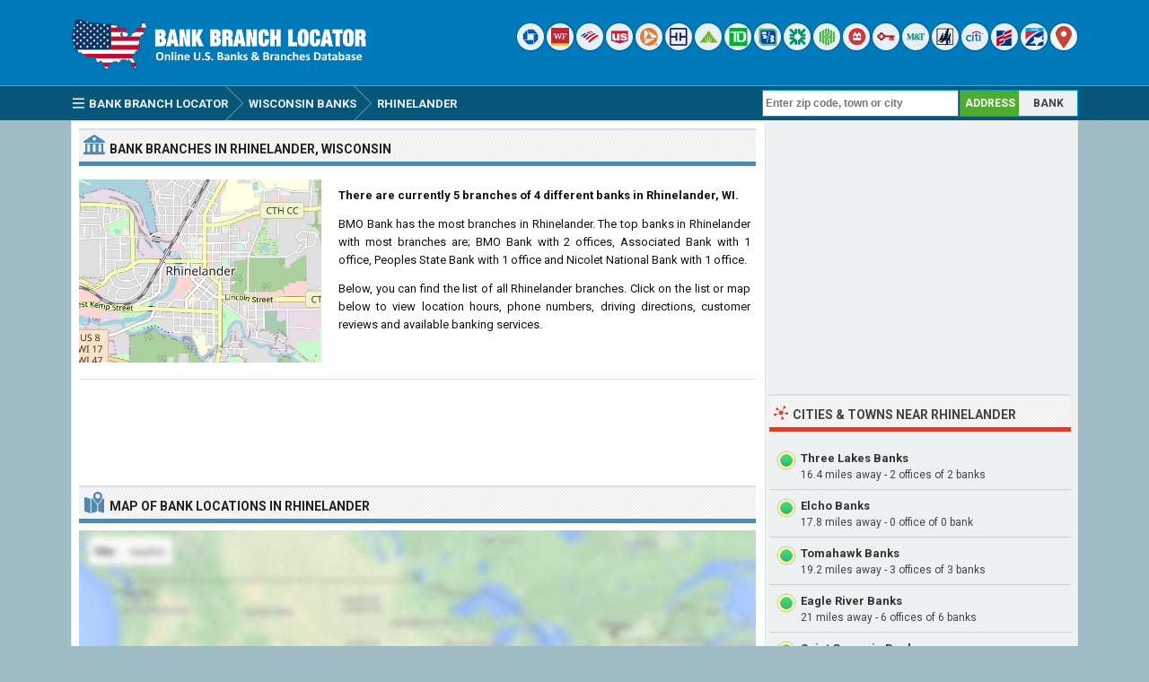

--- FILE ---
content_type: text/html; charset=UTF-8
request_url: https://www.bankbranchlocator.com/banks-in-rhinelander-wi.html
body_size: 5409
content:
<!DOCTYPE html> 
<html lang="en">
<head>
<title>Banks in Rhinelander, WI</title>
<meta http-equiv="Content-Type" content="text/html; charset=UTF-8" />
<meta name="Description" content="List of 5 branches of 4 different banks in or near Rhinelander, Wisconsin. Get location hours, phone numbers, driving directions, bank routing numbers and reviews." />
<meta name="viewport" content="width=device-width, initial-scale=1.0">
<meta property="og:url" content="https://www.bankbranchlocator.com/banks-in-rhinelander-wi.html" />
<meta property="og:type" content="website" />
<meta property="og:title" content="Banks in Rhinelander, WI" />
<meta property="og:description" content="List of 5 branches of 4 different banks in or near Rhinelander, Wisconsin. Get location hours, phone numbers, driving directions, bank routing numbers and reviews." />
<meta property="og:image" content="https://www.bankbranchlocator.com/map/wi/rhinelander.jpg" />
<style>.sp_associated-bank{width:30px;height:30px;display:inline-block;background:url('https://www.bankbranchlocator.com/logo/icon/associated-bank.png') #FFF no-repeat;background-size:20px 20px;background-position:50% 50%;overflow:hidden;text-indent:-9999px;text-align:left;border-radius:15px;box-shadow:0 0 2px rgba(0, 0, 0,.8);opacity:0.85;filter:alpha(opacity=85);}.sp_nicolet-national-bank{width:30px;height:30px;display:inline-block;background:url('https://www.bankbranchlocator.com/logo/icon/nicolet-national-bank.png') #FFF no-repeat;background-size:20px 20px;background-position:50% 50%;overflow:hidden;text-indent:-9999px;text-align:left;border-radius:15px;box-shadow:0 0 2px rgba(0, 0, 0,.8);opacity:0.85;filter:alpha(opacity=85);}.sp_peoples-state-bank-wausau-wi{width:30px;height:30px;display:inline-block;background:url('https://www.bankbranchlocator.com/logo/icon/peoples-state-bank-wausau-wi.png') #FFF no-repeat;background-size:20px 20px;background-position:50% 50%;overflow:hidden;text-indent:-9999px;text-align:left;border-radius:15px;box-shadow:0 0 2px rgba(0, 0, 0,.8);opacity:0.85;filter:alpha(opacity=85);}</style>
<link rel="preconnect" href="https://fonts.gstatic.com" crossorigin>
<link rel="preload" as="style" href="https://fonts.googleapis.com/css2?family=Roboto:wght@400;700&display=swap">
<link rel="stylesheet" media="print" onload="this.onload=null;this.removeAttribute('media');" href="https://fonts.googleapis.com/css2?family=Roboto:wght@400;700&display=swap">
<noscript><link rel="stylesheet" href="https://fonts.googleapis.com/css2?family=Roboto:wght@400;700&display=swap"></noscript>
<link rel="stylesheet" type="text/css" href="https://www.bankbranchlocator.com/style.css" />
<link rel="icon" type="image/png" href="https://www.bankbranchlocator.com/favicon-96x96.png" sizes="96x96" />
<link rel="icon" type="image/svg+xml" href="https://www.bankbranchlocator.com/favicon.svg" />
<link rel="shortcut icon" sizes="16x16" href="https://www.bankbranchlocator.com/favicon.ico" />
<link rel="apple-touch-icon" sizes="180x180" href="https://www.bankbranchlocator.com/apple-touch-icon.png" />
<meta name="apple-mobile-web-app-title" content="Bank Branch Locator" />
<link rel="manifest" href="https://www.bankbranchlocator.com/site.webmanifest" />
</head>
<body>
<div class="titleblock">
<div class="topcontainer">
<div class="logo"><a href="https://www.bankbranchlocator.com"><img src="https://www.bankbranchlocator.com/graphics/logo.png" width="300" height="54" alt="Bank Branch Locator" class="logoimage" /></a></div>

<div class="topright">
<a href="https://www.bankbranchlocator.com/chase-bank/" title="Chase Bank"><span class="sp_chase-bank icon"></span></a>
<a href="https://www.bankbranchlocator.com/wells-fargo-bank/" title="Wells Fargo Bank"><span class="sp_wells-fargo-bank icon"></span></a>
<a href="https://www.bankbranchlocator.com/bank-of-america/" title="Bank of America"><span class="sp_bank-of-america icon"></span></a>
<a href="https://www.bankbranchlocator.com/us-bank/" title="U.S. Bank"><span class="sp_us-bank icon"></span></a>
<a href="https://www.bankbranchlocator.com/pnc-bank/" title="PNC Bank"><span class="sp_pnc-bank icon"></span></a>
<a href="https://www.bankbranchlocator.com/truist-bank/" title="Truist Bank"><span class="sp_truist-bank icon"></span></a>
<a href="https://www.bankbranchlocator.com/regions-bank/" title="Regions Bank"><span class="sp_regions-bank icon"></span></a>
<a href="https://www.bankbranchlocator.com/td-bank/" title="TD Bank"><span class="sp_td-bank icon"></span></a>
<a href="https://www.bankbranchlocator.com/fifth-third-bank/" title="Fifth Third Bank"><span class="sp_fifth-third-bank icon"></span></a>
<a href="https://www.bankbranchlocator.com/citizens-bank/" title="Citizens Bank"><span class="sp_citizens-bank icon"></span></a>
<a href="https://www.bankbranchlocator.com/huntington-bank/" title="Huntington Bank"><span class="sp_huntington-bank icon"></span></a>
<a href="https://www.bankbranchlocator.com/bmo-bank/" title="BMO Bank"><span class="sp_bmo-bank icon"></span></a>
<a href="https://www.bankbranchlocator.com/keybank/" title="KeyBank"><span class="sp_keybank icon"></span></a>
<a href="https://www.bankbranchlocator.com/mt-bank/" title="M&T Bank"><span class="sp_mt-bank icon"></span></a>
<a href="https://www.bankbranchlocator.com/woodforest-national-bank/" title="Woodforest National Bank"><span class="sp_woodforest-national-bank icon"></span></a>
<a href="https://www.bankbranchlocator.com/citibank/" title="Citibank"><span class="sp_citibank icon"></span></a>
<a href="https://www.bankbranchlocator.com/first-citizens-bank/" title="First Citizens Bank"><span class="sp_first-citizens-bank icon"></span></a>
<a href="https://www.bankbranchlocator.com/first-horizon-bank/" title="First Horizon Bank"><span class="sp_first-horizon-bank icon"></span></a>
<a href="https://www.bankbranchlocator.com/bank-locations-nearby.html" title="Find Branches Nearby"><span class="sp_location_finder icon"></span></a>
</div>

</div>
</div>
<div class="navanchor"></div>
<div class="navigation">
<div class="topcontainer">
<nav class="navbar">
<span id="pull"><span class="sp_menu_mobile"></span>Menu</span>
<ul itemscope itemtype="http://schema.org/BreadcrumbList">
<li itemprop="itemListElement" itemscope itemtype="http://schema.org/ListItem"><a href="https://www.bankbranchlocator.com/" class="brlink" itemprop="item"><span class="sp_menu"></span><span itemprop="name">Bank Branch Locator</span></a><meta itemprop="position" content="1" /></li>
<li itemprop="itemListElement" itemscope itemtype="http://schema.org/ListItem" class="brnone"><a href="https://www.bankbranchlocator.com/banks-in-usa.html" class="brlink" itemprop="item"><span itemprop="name">Banks</span></a><meta itemprop="position" content="2" /></li>
<li itemprop="itemListElement" itemscope itemtype="http://schema.org/ListItem"><a href="https://www.bankbranchlocator.com/wisconsin-banks.html" class="brlink" itemprop="item"><span itemprop="name">Wisconsin Banks</span></a><meta itemprop="position" content="3" /></li>
<li itemprop="itemListElement" itemscope itemtype="http://schema.org/ListItem"><a href="https://www.bankbranchlocator.com/banks-in-rhinelander-wi.html" class="brlink" itemprop="item"><span itemprop="name">Rhinelander</span></a><meta itemprop="position" content="4" /></li>
</ul> 
</nav>

<div class="mobile_buttons">
<div class="mobile_search"><span class="sp_search"></span><span class="mobiletext">SEARCH</span></div>
<div class="mobile_gps"><a href="https://www.bankbranchlocator.com/bank-locations-nearby.html" class="brlink" title="Nearest Bank Branches"><span class="sp_mobile_gps"></span><span class="mobiletext">BANKS NEAR ME</span></a></div>
</div>

<div class="selectsearchtype">
<div class="types selected" id="searchbyaddress" title="Find Branches By Location">ADDRESS</div>
<div class="types" id="searchbybank" title="Search By Bank Name">BANK</div>
</div>

<div class="searchform">
<form class="locationsearch" method="GET" action="https://www.bankbranchlocator.com/search.php">
<input id="locationkeyword" class="inputtext" type="text" name="word" value="" placeholder="Enter zip code, town or city" onclick="this.style.color = '#4A4A4A';" onkeyup="locationsuggest(event);" onblur="hidelocationsuggestions();" /> 
<div id="locationsuggestions"><div id="locationsuggest"></div></div>
</form>
</div>

<div class="searchbank brnone">
<form class="banksearch" method="GET" action="https://www.bankbranchlocator.com/search.php">
<input id="keyword" class="inputtext" type="text" name="word" value="" placeholder="Enter bank name" onclick="this.style.color = '#4A4A4A';" onkeyup="suggest(event);" onblur="hidesuggestions();" /> 
<div id="suggestions"><div id="suggest"></div></div>
</form>
</div>


</div>
</div>

<div class="container">
<div class="content">

<div class="leftdiv">
<div class="ldiv"><span class="sp_bank"></span><h1>Bank Branches In Rhinelander, Wisconsin</h1></div>
<div class="bank_image cmap"><img src="https://www.bankbranchlocator.com/map/wi/rhinelander.jpg" width="270" height="204" alt="Rhinelander, WI" class="banklogo" /></div>
<div id="bank_information" class="bank_information">
<div class="divbox"><p><b>There are currently 5 branches of 4 different banks in Rhinelander, WI.</b></p><p>BMO Bank has the most branches in Rhinelander. The top  banks in Rhinelander with most branches are; BMO Bank with 2 offices, Associated Bank with 1 office, Peoples State Bank with 1 office and Nicolet National Bank with 1 office.</p><p>Below, you can find the list of all Rhinelander branches. Click on the list or map below to view location hours, phone numbers, driving directions, customer reviews and available banking services.</p>
</div>


</div>
</div>

<div class="leftdiv">
<div class="bann">

<!-- BankBranchLocator 728x90 -->
<ins class="adsbygoogle"
     style="display:block"
     data-ad-client="ca-pub-6200851690239130"
     data-ad-slot="5589115953"
     data-ad-format="horizontal"></ins>
<script>
(adsbygoogle = window.adsbygoogle || []).push({});
</script></div>
</div>

<div class="leftdiv clearleft" id="showmap">
<div class="ldiv" id="google-maps-title"><span class="sp_map"></span><h2>Map of Bank Locations In Rhinelander</h2></div>
<div class="google-maps">
<div id="map"></div>
</div>
</div>


<div class="leftdiv" id="showlist">
<div class="ldiv"><span class="sp_info"></span><h2>List of Rhinelander Banks</h2></div>
<div class="towntitle" id="associated-bank"><div class="bankinfoimagesmall"><a href="https://www.bankbranchlocator.com/associated-bank/" class="brlink"><img src="https://www.bankbranchlocator.com/logo/small/associated-bank.png" width="86" height="40" alt="Associated Bank" loading="lazy" /></a></div><div class="banktitle_small"><a href="https://www.bankbranchlocator.com/associated-bank-locations-in-wisconsin.html" class="banksincitylink">Associated Bank</a><br /><span class="undertitletext_small">National Bank</span></div></div><div class="left_branches">
<span class="sp_associated-bank lefticon norounded"></span>
<div class="near_title"><a href="https://www.bankbranchlocator.com/associated-bank-rhinelander-branch.html">Associated Bank Rhinelander</a></div>
<div class="undertitletext">304 Lincoln Street, 54501</div>
</div>
<div class="towntitle" id="bmo-bank"><div class="bankinfoimagesmall"><a href="https://www.bankbranchlocator.com/bmo-bank/" class="brlink"><img src="https://www.bankbranchlocator.com/logo/small/bmo-bank.png" width="86" height="40" alt="BMO Bank" loading="lazy" /></a></div><div class="banktitle_small"><a href="https://www.bankbranchlocator.com/bmo-bank-locations-in-wisconsin.html" class="banksincitylink">BMO Bank</a><br /><span class="undertitletext_small">National Bank</span></div></div><div class="left_branches">
<span class="sp_bmo-bank lefticon norounded"></span>
<div class="near_title"><a href="https://www.bankbranchlocator.com/bmo-bank-rhinelander-branch.html">BMO Bank Rhinelander</a></div>
<div class="undertitletext">7 North Brown Street, 54501</div>
</div>
<div class="left_branches">
<span class="sp_bmo-bank lefticon norounded"></span>
<div class="near_title"><a href="https://www.bankbranchlocator.com/bmo-bank-rhinelander-drive-up-branch.html">BMO Bank Rhinelander Drive-Up</a></div>
<div class="undertitletext">210 West Davenport Street, 54501</div>
</div>
<div class="towntitle" id="nicolet-national-bank"><div class="bankinfoimagesmall"><a href="https://www.bankbranchlocator.com/nicolet-national-bank/" class="brlink"><img src="https://www.bankbranchlocator.com/logo/small/nicolet-national-bank.png" width="86" height="40" alt="Nicolet National Bank" loading="lazy" /></a></div><div class="banktitle_small"><a href="https://www.bankbranchlocator.com/nicolet-national-bank-locations-in-wisconsin.html" class="banksincitylink">Nicolet National Bank</a><br /><span class="undertitletext_small">National Bank</span></div></div><div class="left_branches">
<span class="sp_nicolet-national-bank lefticon norounded"></span>
<div class="near_title"><a href="https://www.bankbranchlocator.com/nicolet-national-bank-rhinelander-branch.html">Nicolet National Bank Rhinelander</a></div>
<div class="undertitletext">2170 Lincoln Street, 54501</div>
</div>
<div class="towntitle" id="peoples-state-bank-wausau-wi"><div class="bankinfoimagesmall"><a href="https://www.bankbranchlocator.com/peoples-state-bank-wausau-wi/" class="brlink"><img src="https://www.bankbranchlocator.com/logo/small/peoples-state-bank-wausau-wi.png" width="86" height="40" alt="Peoples State Bank" loading="lazy" /></a></div><div class="banktitle_small"><a href="https://www.bankbranchlocator.com/peoples-state-bank-wausau-wi-locations-in-wisconsin.html" class="banksincitylink">Peoples State Bank</a><br /><span class="undertitletext_small">Federal Reserve Non-member Bank</span></div></div><div class="left_branches">
<span class="sp_peoples-state-bank-wausau-wi lefticon norounded"></span>
<div class="near_title"><a href="https://www.bankbranchlocator.com/peoples-state-bank-rhinelander-branch.html">Peoples State Bank Rhinelander</a></div>
<div class="undertitletext">8 E Anderson St, 54501</div>
</div>

</div>

</div>


<div class="right">

<div class="rightdiv"><div class="rbn">
<!-- BankBranchLocator 336x280 -->
<ins class="adsbygoogle"
     style="display:block"
     data-ad-client="ca-pub-6200851690239130"
     data-ad-slot="2635649553"
     data-ad-format="auto"></ins>
<script>
(adsbygoogle = window.adsbygoogle || []).push({});
</script>
</div></div>

<div class="rightdiv">
<div class="rdiv"><span class="sp_nearby"></span>Cities &amp; Towns Near Rhinelander</div>
<div class="rdivcontent">
<div class="right_branches">
<span class="sp_dotgreen lefticon">TH</span>
<div class="near_title"><a href="https://www.bankbranchlocator.com/banks-in-three-lakes-wi.html">Three Lakes Banks</a></div>
<div class="undertitletext">16.4 miles away -  2 offices of 2 banks</div>
</div><div class="right_branches">
<span class="sp_dotgreen lefticon">EL</span>
<div class="near_title"><a href="https://www.bankbranchlocator.com/banks-in-elcho-wi.html">Elcho Banks</a></div>
<div class="undertitletext">17.8 miles away -  0 office of 0 bank</div>
</div><div class="right_branches">
<span class="sp_dotgreen lefticon">TO</span>
<div class="near_title"><a href="https://www.bankbranchlocator.com/banks-in-tomahawk-wi.html">Tomahawk Banks</a></div>
<div class="undertitletext">19.2 miles away -  3 offices of 3 banks</div>
</div><div class="right_branches">
<span class="sp_dotgreen lefticon">EA</span>
<div class="near_title"><a href="https://www.bankbranchlocator.com/banks-in-eagle-river-wi.html">Eagle River Banks</a></div>
<div class="undertitletext">21 miles away -  6 offices of 6 banks</div>
</div><div class="right_branches">
<span class="sp_dotgreen lefticon">SA</span>
<div class="near_title"><a href="https://www.bankbranchlocator.com/banks-in-saint-germain-wi.html">Saint Germain Banks</a></div>
<div class="undertitletext">21.4 miles away -  2 offices of 2 banks</div>
</div><div class="right_branches">
<span class="sp_dotgreen lefticon">MI</span>
<div class="near_title"><a href="https://www.bankbranchlocator.com/banks-in-minocqua-wi.html">Minocqua Banks</a></div>
<div class="undertitletext">21.6 miles away -  5 offices of 5 banks</div>
</div><div class="right_branches">
<span class="sp_dotgreen lefticon">WO</span>
<div class="near_title"><a href="https://www.bankbranchlocator.com/banks-in-woodruff-wi.html">Woodruff Banks</a></div>
<div class="undertitletext">22.6 miles away -  1 office of 1 bank</div>
</div><div class="right_branches">
<span class="sp_dotgreen lefticon">GL</span>
<div class="near_title"><a href="https://www.bankbranchlocator.com/banks-in-gleason-wi.html">Gleason Banks</a></div>
<div class="undertitletext">23 miles away -  0 office of 0 bank</div>
</div>
</div>
</div><div class="rightdiv">
<div class="rdiv"><span class="sp_social"></span>Share On Social Media</div>
<div class="socialbuttons">
<a href="https://www.facebook.com/sharer/sharer.php?u=https%3A%2F%2Fwww.bankbranchlocator.com%2Fbanks-in-rhinelander-wi.html" class="social"><span class="sp_fb" title="Facebook"></span></a>
<a href="https://x.com/share?url=https%3A%2F%2Fwww.bankbranchlocator.com%2Fbanks-in-rhinelander-wi.html&amp;text=Banks+in+Rhinelander%2C+WI" class="social"><span class="sp_tw" title="Twitter"></span></a>
<a href="https://www.linkedin.com/cws/share?url=https%3A%2F%2Fwww.bankbranchlocator.com%2Fbanks-in-rhinelander-wi.html" class="social"><span class="sp_lkd" title="LinkedIn"></span></a>
</div>
</div>


</div>
<div class="clearleft"></div>
</div>

<script>
var locations = [
['29589', 'https://www.bankbranchlocator.com/associated-bank-rhinelander-branch.html', 'Rhinelander', 45.633034, -89.408310, 'associated-bank', 'https://www.bankbranchlocator.com/logo/small/associated-bank.png', 'Associated Bank'],['60535', 'https://www.bankbranchlocator.com/bmo-bank-rhinelander-branch.html', 'Rhinelander', 45.637909, -89.412773, 'bmo-bank', 'https://www.bankbranchlocator.com/logo/small/bmo-bank.png', 'BMO Bank'],['98060', 'https://www.bankbranchlocator.com/bmo-bank-rhinelander-drive-up-branch.html', 'Rhinelander Drive-Up', 45.638218, -89.414688, 'bmo-bank', 'https://www.bankbranchlocator.com/logo/small/bmo-bank.png', 'BMO Bank'],['87461', 'https://www.bankbranchlocator.com/nicolet-national-bank-rhinelander-branch.html', 'Rhinelander', 45.632942, -89.380524, 'nicolet-national-bank', 'https://www.bankbranchlocator.com/logo/small/nicolet-national-bank.png', 'Nicolet National Bank'],['67025', 'https://www.bankbranchlocator.com/peoples-state-bank-rhinelander-branch.html', 'Rhinelander', 45.635109, -89.411552, 'peoples-state-bank-wausau-wi', 'https://www.bankbranchlocator.com/logo/small/peoples-state-bank-wausau-wi.png', 'Peoples State Bank'],
]
var markerArray = [];
function initialize() {

var customControl =  L.Control.extend({options: {position: 'bottomright'},
onAdd: function (map) {
    var container = L.DomUtil.create('div', '');
    container.innerHTML = '<div class="findmyloc"><span class="sp_gps"></span><a href="https://www.bankbranchlocator.com/bank-locations-nearby.html">Show Branches Near Me</a></div>'; 
    container.onclick = function(){ window.location.href = "https://www.bankbranchlocator.com/bank-locations-nearby.html";}
    return container;
  }});

var map = L.map('map', {dragging:!L.Browser.mobile , scrollWheelZoom:true}).setView([45.636623,-89.412071], 12);
L.tileLayer('https://www.bankbranchlocator.com/maps/{z}/{x}/{y}.png', {
tileSize: 256,
maxZoom: 17,
minZoom: 7,
attribution: 'Map data &copy; <a href="http://openstreetmap.org">OpenStreetMap</a>'
}).addTo(map);
var maxBounds = [[2,-180],[75,-35]];
map.setMaxBounds(maxBounds);
map.addControl(new customControl());
map.zoomControl.setPosition('bottomright');
L.control.scale({metric: false}).addTo(map);

var markercluster = L.markerClusterGroup({maxClusterRadius: 40, spiderfyOnMaxZoom: true, showCoverageOnHover: true, zoomToBoundsOnClick: true});
var marker = L.marker([45.636623,-89.412071], {icon: L.icon({iconUrl: 'https://www.bankbranchlocator.com/graphics/pin.png',iconSize:[48,48],popupAnchor:  [-10,-15]})}).addTo(map).bindPopup('<b>Rhinelander, WI</b>&nbsp;&nbsp;&nbsp;');
markerArray.push(L.marker([45.636623,-89.412071]));

for (i = 0; i < locations.length; i++) {  

var iconcontent = L.divIcon({html: "<span class\=\"sp_" + locations[i][5] + " mapicon\"></span>"});
var content = "<div class=\"gmapwindow\"><div class=\"bankinfoimage_map\"><img src=\"" + locations[i][6] + "\"></div><div class=\"gmaptitle\" id=\"title\"><a href=\"" + locations[i][1] + "\">" + locations[i][7] + "<br />" + locations[i][2] + "</a></div><div class=\"gmapdetails\"><a href=\"" + locations[i][1] + "\">View branch details</a></div></div>";
var marker = L.marker([locations[i][3],locations[i][4]], {icon: iconcontent}).bindPopup(content).on('click', clickZoom);

markercluster.addLayer(marker);
markerArray.push(L.marker([locations[i][3], locations[i][4]]));

}

map.addLayer(markercluster);
function clickZoom(e) {	map.setView(e.target.getLatLng()); }

var group = L.featureGroup(markerArray); map.fitBounds(group.getBounds(),{padding:[25,25]});
}
</script>
<div class="footer">
<div class="bottomcontainer">
<div class="footerright"><div class="footerrightsingle">&#128270; <a class="bottom" href="https://www.bankbranchlocator.com/bank-locations-nearby.html">Find a Bank Branch Location Near You</a></div></div>
<div class="footertext"><span class="footer_copyright">BBL  &#169; 2015-2025 | <a class="bottom" href="https://www.bankbranchlocator.com/terms-of-use.html">Terms of Use</a> | <a class="bottom" href="https://www.bankbranchlocator.com/privacy-policy.html">Privacy Policy</a> | <a class="bottom" href="https://www.bankbranchlocator.com/contact.html">Contact</a></span><span class="footer_terms"><br />This site is not affiliated with, maintained, sponsored or endorsed by a banking institution or any government agency. Bank and branch information published on this website may not be true or accurate at all times. BankBranchLocator.com assumes no responsibility or liability for the accuracy or completeness of the listings.</span></div>
</div>
</div>

<span class="scroll_arrow"><a href="#" class="scrollup">Scroll</a></span>
<script src="//ajax.googleapis.com/ajax/libs/jquery/2.1.3/jquery.min.js"></script>
<script src="https://www.bankbranchlocator.com/js/bbl.min.js"></script>
<script async src="https://pagead2.googlesyndication.com/pagead/js/adsbygoogle.js?client=ca-pub-6200851690239130" crossorigin="anonymous"></script>
<script>
var sc_project=10633713;
var sc_invisible=1;
var sc_security="b5fd43ad";
var sc_https=1;
var scJsHost = "https://secure.";
(function() {
    var s = document.createElement("script");
    s.type = "text/javascript";
    s.src = scJsHost + "statcounter.com/counter/counter.js";
    s.async = true;
    s.defer = true;
    document.body.appendChild(s);
})();
</script></body>
</html>

--- FILE ---
content_type: text/html; charset=utf-8
request_url: https://www.google.com/recaptcha/api2/aframe
body_size: 267
content:
<!DOCTYPE HTML><html><head><meta http-equiv="content-type" content="text/html; charset=UTF-8"></head><body><script nonce="6p4wm0dUbM7Co4z32Plxww">/** Anti-fraud and anti-abuse applications only. See google.com/recaptcha */ try{var clients={'sodar':'https://pagead2.googlesyndication.com/pagead/sodar?'};window.addEventListener("message",function(a){try{if(a.source===window.parent){var b=JSON.parse(a.data);var c=clients[b['id']];if(c){var d=document.createElement('img');d.src=c+b['params']+'&rc='+(localStorage.getItem("rc::a")?sessionStorage.getItem("rc::b"):"");window.document.body.appendChild(d);sessionStorage.setItem("rc::e",parseInt(sessionStorage.getItem("rc::e")||0)+1);localStorage.setItem("rc::h",'1764906215179');}}}catch(b){}});window.parent.postMessage("_grecaptcha_ready", "*");}catch(b){}</script></body></html>

--- FILE ---
content_type: application/javascript
request_url: https://www.bankbranchlocator.com/js/bbl.min.js
body_size: 11481
content:
function rateSite(e,t,i,n){$.ajax({type:"GET",url:"https://www.bankbranchlocator.com/js/rating/rpc.php",data:{j:""+e,q:""+t,c:""+i,r:""+n},success:function(e){-1!=e.indexOf("|")&&(ratingresponse=e.split("|"),$("#"+ratingresponse[0]).html(""+ratingresponse[1])),"1"!=n&&"2"!=n||$("#commentrate").delay(3e3).fadeOut()}})}$(".rater").mouseenter(function(){$(".unit-rating li.current-rating").css("display","none")}),$(".rater").mouseleave(function(){$(".unit-rating li.current-rating").css("display","block")});var timeout=null;function suggest(e){timeout&&clearTimeout(timeout),timeout=setTimeout(function(){suggestajax(e)},300)}function suggestajax(e){var t=document.getElementById("keyword").value;t.length<=2&&$("#suggestions").offset({left:0,top:0}).css({display:"none"}),2<t.length&&$.ajax({type:"GET",url:"https://www.bankbranchlocator.com/includes/suggest.php",data:{chars:""+t},success:function(e){var t=document.getElementById("suggest");t.innerHTML="";var n=e.split("\r\n");for(1<n.length?t.style.visibility="visible":t.style.visibility="hidden",i=0;i<n.length-1;i++){var o=(e=n[i].split("|"))[0],s=e[1],r=e[2],r='<a href="https://www.bankbranchlocator.com/'+s+'/" class="resultbank"><div class="result">'+e[3]+o+'<br /><span class="resultdetails">'+r+" - "+e[4]+"</span></div></a>";t.innerHTML+=r}var a=$("#keyword"),l=$(".navigation");$("#suggestions").offset({top:l.offset().top+l.outerHeight(!0),left:a.offset().left}),$("#suggestions").appendTo("body"),$("#suggestions").fadeIn()}})}function hidesuggestions(){setTimeout(function(){$("#suggestions").offset({left:0,top:0}).css({display:"none"})},300)}timeout=null;function locationsuggest(e){timeout&&clearTimeout(timeout),timeout=setTimeout(function(){locationsuggestajax(e)},300)}function locationsuggestajax(e){var t=document.getElementById("locationkeyword").value;t.length<=2&&$("#locationsuggestions").offset({left:0,top:0}).css({display:"none"}),2<t.length&&$.ajax({type:"GET",url:"https://www.bankbranchlocator.com/includes/suggestlocation.php",data:{chars:""+t},success:function(e){var t=document.getElementById("locationsuggest");t.innerHTML="";var n=e.split("\r\n");for(1<n.length?t.style.visibility="visible":t.style.visibility="hidden",i=0;i<n.length-1;i++){var o=(e=n[i].split("|"))[0],s=e[1],r=e[2],a=e[3],o='<a href="https://www.bankbranchlocator.com/search.php?word='+s+"%2C+"+a+"%2C+"+o+"&lati="+e[4]+"&longi="+e[5]+'" class="resultbank"><div class="result"><span class="sp_marker"></span>'+s+'&nbsp;&nbsp;<span class="resultdetails bold lightgray">'+r+", "+a+", "+o+"</span></div></a>";t.innerHTML+=o}var l=$("#locationkeyword"),h=$(".navigation");$("#locationsuggestions").offset({top:h.offset().top+h.outerHeight(!0),left:l.offset().left}),$("#locationsuggestions").appendTo("body"),$("#locationsuggestions").fadeIn()}})}function hidelocationsuggestions(){setTimeout(function(){$("#locationsuggestions").offset({left:0,top:0}).css({display:"none"})},300)}function nearbranchesforbank(e,t){window.location.href="all"==e?"https://www.bankbranchlocator.com/bank-locations-nearby.html":"undefined"==t||"5"==t?"https://www.bankbranchlocator.com/"+e+"-branches-near-me.html":"https://www.bankbranchlocator.com/"+e+"-branches-near-me.html?miles="+t}function searchbranchesforbank(e,t,i,n,o){window.location.href="all"==e?"https://www.bankbranchlocator.com/search.php?word="+n+"&lati="+t+"&longi="+i+"&miles="+o:"https://www.bankbranchlocator.com/search.php?word="+n+"&lati="+t+"&longi="+i+"&bank="+e+"&miles="+o}$(document).on("click",".morecomments",function(){$(".showmore").fadeOut();var e=$(this).data("id");$.ajax({type:"POST",url:"https://www.bankbranchlocator.com/includes/morecomments.php",data:{commentdata:e},success:function(e){$("#comment-ajx").append(e)}})}),$(document).on("click",".morehistory",function(){$(".showmore").fadeOut();var e=$(this).data("id");$.ajax({type:"POST",url:"https://www.bankbranchlocator.com/includes/morehistory.php",data:{historydata:e},success:function(e){$("#history-ajx").append(e)}})}),$(document).ready(function(){$.ajaxPrefilter(function(e,t,i){"script"!=e.dataType&&"script"!=t.dataType||(e.cache=!0)});var i=!1;function t(){var e,t;i=!0,"states"==$(".google-maps").attr("data-id")&&((t=document.createElement("script")).src="https://www.bankbranchlocator.com/js/us-states.js",$("head").append(t)),(t=document.createElement("script")).src="https://www.bankbranchlocator.com/js/leaflet.js",$("head").append(t),e=this,t=function(e){"use strict";var t=L.MarkerClusterGroup=L.FeatureGroup.extend({options:{maxClusterRadius:80,iconCreateFunction:null,clusterPane:L.Marker.prototype.options.pane,spiderfyOnMaxZoom:!0,showCoverageOnHover:!0,zoomToBoundsOnClick:!0,singleMarkerMode:!1,disableClusteringAtZoom:null,removeOutsideVisibleBounds:!0,animate:!0,animateAddingMarkers:!1,spiderfyDistanceMultiplier:1,spiderLegPolylineOptions:{weight:1.5,color:"#222",opacity:.5},chunkedLoading:!1,chunkInterval:200,chunkDelay:50,chunkProgress:null,polygonOptions:{}},initialize:function(e){L.Util.setOptions(this,e),this.options.iconCreateFunction||(this.options.iconCreateFunction=this._defaultIconCreateFunction),this._featureGroup=L.featureGroup(),this._featureGroup.addEventParent(this),this._nonPointGroup=L.featureGroup(),this._nonPointGroup.addEventParent(this),this._inZoomAnimation=0,this._needsClustering=[],this._needsRemoving=[],this._currentShownBounds=null,this._queue=[],this._childMarkerEventHandlers={dragstart:this._childMarkerDragStart,move:this._childMarkerMoved,dragend:this._childMarkerDragEnd};e=L.DomUtil.TRANSITION&&this.options.animate;L.extend(this,e?this._withAnimation:this._noAnimation),this._markerCluster=e?L.MarkerCluster:L.MarkerClusterNonAnimated},addLayer:function(e){if(e instanceof L.LayerGroup)return this.addLayers([e]);if(!e.getLatLng)return this._nonPointGroup.addLayer(e),this.fire("layeradd",{layer:e}),this;if(!this._map)return this._needsClustering.push(e),this.fire("layeradd",{layer:e}),this;if(this.hasLayer(e))return this;this._unspiderfy&&this._unspiderfy(),this._addLayer(e,this._maxZoom),this.fire("layeradd",{layer:e}),this._topClusterLevel._recalculateBounds(),this._refreshClustersIcons();var t=e,i=this._zoom;if(e.__parent)for(;t.__parent._zoom>=i;)t=t.__parent;return this._currentShownBounds.contains(t.getLatLng())&&(this.options.animateAddingMarkers?this._animationAddLayer(e,t):this._animationAddLayerNonAnimated(e,t)),this},removeLayer:function(e){return e instanceof L.LayerGroup?this.removeLayers([e]):(e.getLatLng?this._map?e.__parent&&(this._unspiderfy&&(this._unspiderfy(),this._unspiderfyLayer(e)),this._removeLayer(e,!0),this.fire("layerremove",{layer:e}),this._topClusterLevel._recalculateBounds(),this._refreshClustersIcons(),e.off(this._childMarkerEventHandlers,this),this._featureGroup.hasLayer(e)&&(this._featureGroup.removeLayer(e),e.clusterShow&&e.clusterShow())):(!this._arraySplice(this._needsClustering,e)&&this.hasLayer(e)&&this._needsRemoving.push({layer:e,latlng:e._latlng}),this.fire("layerremove",{layer:e})):(this._nonPointGroup.removeLayer(e),this.fire("layerremove",{layer:e})),this)},addLayers:function(i,n){if(!L.Util.isArray(i))return this.addLayer(i);var o,s=this._featureGroup,r=this._nonPointGroup,a=this.options.chunkedLoading,l=this.options.chunkInterval,h=this.options.chunkProgress,u=i.length,c=0,d=!0;if(this._map){var _=(new Date).getTime(),p=L.bind(function(){for(var e=(new Date).getTime();c<u;c++){if(a&&0==c%200){var t=(new Date).getTime()-e;if(l<t)break}(o=i[c])instanceof L.LayerGroup?(d&&(i=i.slice(),d=!1),this._extractNonGroupLayers(o,i),u=i.length):o.getLatLng?!this.hasLayer(o)&&(this._addLayer(o,this._maxZoom),n||this.fire("layeradd",{layer:o}),o.__parent&&2===o.__parent.getChildCount())&&(t=(t=o.__parent.getAllChildMarkers())[0]===o?t[1]:t[0],s.removeLayer(t)):(r.addLayer(o),n||this.fire("layeradd",{layer:o}))}h&&h(c,u,(new Date).getTime()-_),c===u?(this._topClusterLevel._recalculateBounds(),this._refreshClustersIcons(),this._topClusterLevel._recursivelyAddChildrenToMap(null,this._zoom,this._currentShownBounds)):setTimeout(p,this.options.chunkDelay)},this);p()}else for(var e=this._needsClustering;c<u;c++)(o=i[c])instanceof L.LayerGroup?(d&&(i=i.slice(),d=!1),this._extractNonGroupLayers(o,i),u=i.length):o.getLatLng?this.hasLayer(o)||e.push(o):r.addLayer(o);return this},removeLayers:function(e){var t,i=e.length,n=this._featureGroup,o=this._nonPointGroup,s=!0;if(!this._map){for(l=0;l<i;l++)(t=e[l])instanceof L.LayerGroup?(s&&(e=e.slice(),s=!1),this._extractNonGroupLayers(t,e),i=e.length):(this._arraySplice(this._needsClustering,t),o.removeLayer(t),this.hasLayer(t)&&this._needsRemoving.push({layer:t,latlng:t._latlng}),this.fire("layerremove",{layer:t}));return this}if(this._unspiderfy){this._unspiderfy();for(var r=e.slice(),a=i,l=0;l<a;l++)(t=r[l])instanceof L.LayerGroup?(this._extractNonGroupLayers(t,r),a=r.length):this._unspiderfyLayer(t)}for(l=0;l<i;l++)(t=e[l])instanceof L.LayerGroup?(s&&(e=e.slice(),s=!1),this._extractNonGroupLayers(t,e),i=e.length):t.__parent?(this._removeLayer(t,!0,!0),this.fire("layerremove",{layer:t}),n.hasLayer(t)&&(n.removeLayer(t),t.clusterShow&&t.clusterShow())):(o.removeLayer(t),this.fire("layerremove",{layer:t}));return this._topClusterLevel._recalculateBounds(),this._refreshClustersIcons(),this._topClusterLevel._recursivelyAddChildrenToMap(null,this._zoom,this._currentShownBounds),this},clearLayers:function(){return this._map||(this._needsClustering=[],delete this._gridClusters,delete this._gridUnclustered),this._noanimationUnspiderfy&&this._noanimationUnspiderfy(),this._featureGroup.clearLayers(),this._nonPointGroup.clearLayers(),this.eachLayer(function(e){e.off(this._childMarkerEventHandlers,this),delete e.__parent},this),this._map&&this._generateInitialClusters(),this},getBounds:function(){var e=new L.LatLngBounds;this._topClusterLevel&&e.extend(this._topClusterLevel._bounds);for(var t=this._needsClustering.length-1;0<=t;t--)e.extend(this._needsClustering[t].getLatLng());return e.extend(this._nonPointGroup.getBounds()),e},eachLayer:function(e,t){var i,n,o,s=this._needsClustering.slice(),r=this._needsRemoving;for(this._topClusterLevel&&this._topClusterLevel.getAllChildMarkers(s),n=s.length-1;0<=n;n--){for(i=!0,o=r.length-1;0<=o;o--)if(r[o].layer===s[n]){i=!1;break}i&&e.call(t,s[n])}this._nonPointGroup.eachLayer(e,t)},getLayers:function(){var t=[];return this.eachLayer(function(e){t.push(e)}),t},getLayer:function(t){var i=null;return t=parseInt(t,10),this.eachLayer(function(e){L.stamp(e)===t&&(i=e)}),i},hasLayer:function(e){if(!e)return!1;for(var t=this._needsClustering,i=t.length-1;0<=i;i--)if(t[i]===e)return!0;for(i=(t=this._needsRemoving).length-1;0<=i;i--)if(t[i].layer===e)return!1;return!(!e.__parent||e.__parent._group!==this)||this._nonPointGroup.hasLayer(e)},zoomToShowLayer:function(e,t){"function"!=typeof t&&(t=function(){});var i=function(){!e._icon&&!e.__parent._icon||this._inZoomAnimation||(this._map.off("moveend",i,this),this.off("animationend",i,this),e._icon?t():e.__parent._icon&&(this.once("spiderfied",t,this),e.__parent.spiderfy()))};e._icon&&this._map.getBounds().contains(e.getLatLng())?t():e.__parent._zoom<Math.round(this._map._zoom)?(this._map.on("moveend",i,this),this._map.panTo(e.getLatLng())):(this._map.on("moveend",i,this),this.on("animationend",i,this),e.__parent.zoomToBounds())},onAdd:function(e){var t,i,n;if(this._map=e,!isFinite(this._map.getMaxZoom()))throw"Map has no maxZoom specified";for(this._featureGroup.addTo(e),this._nonPointGroup.addTo(e),this._gridClusters||this._generateInitialClusters(),this._maxLat=e.options.crs.projection.MAX_LATITUDE,t=0,i=this._needsRemoving.length;t<i;t++)(n=this._needsRemoving[t]).newlatlng=n.layer._latlng,n.layer._latlng=n.latlng;for(t=0,i=this._needsRemoving.length;t<i;t++)n=this._needsRemoving[t],this._removeLayer(n.layer,!0),n.layer._latlng=n.newlatlng;this._needsRemoving=[],this._zoom=Math.round(this._map._zoom),this._currentShownBounds=this._getExpandedVisibleBounds(),this._map.on("zoomend",this._zoomEnd,this),this._map.on("moveend",this._moveEnd,this),this._spiderfierOnAdd&&this._spiderfierOnAdd(),this._bindEvents(),i=this._needsClustering,this._needsClustering=[],this.addLayers(i,!0)},onRemove:function(e){e.off("zoomend",this._zoomEnd,this),e.off("moveend",this._moveEnd,this),this._unbindEvents(),this._map._mapPane.className=this._map._mapPane.className.replace(" leaflet-cluster-anim",""),this._spiderfierOnRemove&&this._spiderfierOnRemove(),delete this._maxLat,this._hideCoverage(),this._featureGroup.remove(),this._nonPointGroup.remove(),this._featureGroup.clearLayers(),this._map=null},getVisibleParent:function(e){for(var t=e;t&&!t._icon;)t=t.__parent;return t||null},_arraySplice:function(e,t){for(var i=e.length-1;0<=i;i--)if(e[i]===t)return e.splice(i,1),!0},_removeFromGridUnclustered:function(e,t){for(var i=this._map,n=this._gridUnclustered,o=Math.floor(this._map.getMinZoom());o<=t&&n[t].removeObject(e,i.project(e.getLatLng(),t));t--);},_childMarkerDragStart:function(e){e.target.__dragStart=e.target._latlng},_childMarkerMoved:function(e){var t;this._ignoreMove||e.target.__dragStart||(t=e.target._popup&&e.target._popup.isOpen(),this._moveChild(e.target,e.oldLatLng,e.latlng),t&&e.target.openPopup())},_moveChild:function(e,t,i){e._latlng=t,this.removeLayer(e),e._latlng=i,this.addLayer(e)},_childMarkerDragEnd:function(e){e.target.__dragStart&&this._moveChild(e.target,e.target.__dragStart,e.target._latlng),delete e.target.__dragStart},_removeLayer:function(e,t,i){var n=this._gridClusters,o=this._gridUnclustered,s=this._featureGroup,r=this._map,a=Math.floor(this._map.getMinZoom());t&&this._removeFromGridUnclustered(e,this._maxZoom);var l,h=e.__parent,u=h._markers;for(this._arraySplice(u,e);h&&(h._childCount--,h._boundsNeedUpdate=!0,!(h._zoom<a));)t&&h._childCount<=1?(l=h._markers[0]===e?h._markers[1]:h._markers[0],n[h._zoom].removeObject(h,r.project(h._cLatLng,h._zoom)),o[h._zoom].addObject(l,r.project(l.getLatLng(),h._zoom)),this._arraySplice(h.__parent._childClusters,h),h.__parent._markers.push(l),l.__parent=h.__parent,h._icon&&(s.removeLayer(h),i||s.addLayer(l))):h._iconNeedsUpdate=!0,h=h.__parent;delete e.__parent},_isOrIsParent:function(e,t){for(;t;){if(e===t)return!0;t=t.parentNode}return!1},fire:function(e,t,i){if(t&&t.layer instanceof L.MarkerCluster){if(t.originalEvent&&this._isOrIsParent(t.layer._icon,t.originalEvent.relatedTarget))return;e="cluster"+e}L.FeatureGroup.prototype.fire.call(this,e,t,i)},listens:function(e,t){return L.FeatureGroup.prototype.listens.call(this,e,t)||L.FeatureGroup.prototype.listens.call(this,"cluster"+e,t)},_defaultIconCreateFunction:function(e){var t=e.getChildCount(),e=" marker-cluster-";return e+=t<10?"small":t<100?"medium":"large",new L.DivIcon({html:"<div><span>"+t+"</span></div>",className:"marker-cluster"+e,iconSize:new L.Point(40,40)})},_bindEvents:function(){var e=this._map,t=this.options.spiderfyOnMaxZoom,i=this.options.showCoverageOnHover,n=this.options.zoomToBoundsOnClick;(t||n)&&this.on("clusterclick",this._zoomOrSpiderfy,this),i&&(this.on("clustermouseover",this._showCoverage,this),this.on("clustermouseout",this._hideCoverage,this),e.on("zoomend",this._hideCoverage,this))},_zoomOrSpiderfy:function(e){for(var t=e.layer,i=t;1===i._childClusters.length;)i=i._childClusters[0];i._zoom===this._maxZoom&&i._childCount===t._childCount&&this.options.spiderfyOnMaxZoom?t.spiderfy():this.options.zoomToBoundsOnClick&&t.zoomToBounds(),e.originalEvent&&13===e.originalEvent.keyCode&&this._map._container.focus()},_showCoverage:function(e){var t=this._map;this._inZoomAnimation||(this._shownPolygon&&t.removeLayer(this._shownPolygon),2<e.layer.getChildCount()&&e.layer!==this._spiderfied&&(this._shownPolygon=new L.Polygon(e.layer.getConvexHull(),this.options.polygonOptions),t.addLayer(this._shownPolygon)))},_hideCoverage:function(){this._shownPolygon&&(this._map.removeLayer(this._shownPolygon),this._shownPolygon=null)},_unbindEvents:function(){var e=this.options.spiderfyOnMaxZoom,t=this.options.showCoverageOnHover,i=this.options.zoomToBoundsOnClick,n=this._map;(e||i)&&this.off("clusterclick",this._zoomOrSpiderfy,this),t&&(this.off("clustermouseover",this._showCoverage,this),this.off("clustermouseout",this._hideCoverage,this),n.off("zoomend",this._hideCoverage,this))},_zoomEnd:function(){this._map&&(this._mergeSplitClusters(),this._zoom=Math.round(this._map._zoom),this._currentShownBounds=this._getExpandedVisibleBounds())},_moveEnd:function(){var e;this._inZoomAnimation||(e=this._getExpandedVisibleBounds(),this._topClusterLevel._recursivelyRemoveChildrenFromMap(this._currentShownBounds,Math.floor(this._map.getMinZoom()),this._zoom,e),this._topClusterLevel._recursivelyAddChildrenToMap(null,Math.round(this._map._zoom),e),this._currentShownBounds=e)},_generateInitialClusters:function(){var e=Math.ceil(this._map.getMaxZoom()),t=Math.floor(this._map.getMinZoom()),i=this.options.maxClusterRadius,n="function"!=typeof i?function(){return i}:i;null!==this.options.disableClusteringAtZoom&&(e=this.options.disableClusteringAtZoom-1),this._maxZoom=e,this._gridClusters={},this._gridUnclustered={};for(var o=e;t<=o;o--)this._gridClusters[o]=new L.DistanceGrid(n(o)),this._gridUnclustered[o]=new L.DistanceGrid(n(o));this._topClusterLevel=new this._markerCluster(this,t-1)},_addLayer:function(e,t){var i,n=this._gridClusters,o=this._gridUnclustered,s=Math.floor(this._map.getMinZoom());for(this.options.singleMarkerMode&&this._overrideMarkerIcon(e),e.on(this._childMarkerEventHandlers,this);s<=t;t--){i=this._map.project(e.getLatLng(),t);var r=n[t].getNearObject(i);if(r)return r._addChild(e),void(e.__parent=r);if(r=o[t].getNearObject(i)){var a=r.__parent;a&&this._removeLayer(r,!1);var l=new this._markerCluster(this,t,r,e);n[t].addObject(l,this._map.project(l._cLatLng,t)),r.__parent=l;for(var h=e.__parent=l,u=t-1;u>a._zoom;u--)h=new this._markerCluster(this,u,h),n[u].addObject(h,this._map.project(r.getLatLng(),u));return a._addChild(h),void this._removeFromGridUnclustered(r,t)}o[t].addObject(e,i)}this._topClusterLevel._addChild(e),e.__parent=this._topClusterLevel},_refreshClustersIcons:function(){this._featureGroup.eachLayer(function(e){e instanceof L.MarkerCluster&&e._iconNeedsUpdate&&e._updateIcon()})},_enqueue:function(e){this._queue.push(e),this._queueTimeout||(this._queueTimeout=setTimeout(L.bind(this._processQueue,this),300))},_processQueue:function(){for(var e=0;e<this._queue.length;e++)this._queue[e].call(this);this._queue.length=0,clearTimeout(this._queueTimeout),this._queueTimeout=null},_mergeSplitClusters:function(){var e=Math.round(this._map._zoom);this._processQueue(),this._zoom<e&&this._currentShownBounds.intersects(this._getExpandedVisibleBounds())?(this._animationStart(),this._topClusterLevel._recursivelyRemoveChildrenFromMap(this._currentShownBounds,Math.floor(this._map.getMinZoom()),this._zoom,this._getExpandedVisibleBounds()),this._animationZoomIn(this._zoom,e)):this._zoom>e?(this._animationStart(),this._animationZoomOut(this._zoom,e)):this._moveEnd()},_getExpandedVisibleBounds:function(){return this.options.removeOutsideVisibleBounds?L.Browser.mobile?this._checkBoundsMaxLat(this._map.getBounds()):this._checkBoundsMaxLat(this._map.getBounds().pad(1)):this._mapBoundsInfinite},_checkBoundsMaxLat:function(e){var t=this._maxLat;return void 0!==t&&(e.getNorth()>=t&&(e._northEast.lat=1/0),e.getSouth()<=-t&&(e._southWest.lat=-1/0)),e},_animationAddLayerNonAnimated:function(e,t){t===e?this._featureGroup.addLayer(e):2===t._childCount?(t._addToMap(),e=t.getAllChildMarkers(),this._featureGroup.removeLayer(e[0]),this._featureGroup.removeLayer(e[1])):t._updateIcon()},_extractNonGroupLayers:function(e,t){var i,n=e.getLayers(),o=0;for(t=t||[];o<n.length;o++)(i=n[o])instanceof L.LayerGroup?this._extractNonGroupLayers(i,t):t.push(i);return t},_overrideMarkerIcon:function(e){return e.options.icon=this.options.iconCreateFunction({getChildCount:function(){return 1},getAllChildMarkers:function(){return[e]}})}});L.MarkerClusterGroup.include({_mapBoundsInfinite:new L.LatLngBounds(new L.LatLng(-1/0,-1/0),new L.LatLng(1/0,1/0))}),L.MarkerClusterGroup.include({_noAnimation:{_animationStart:function(){},_animationZoomIn:function(e,t){this._topClusterLevel._recursivelyRemoveChildrenFromMap(this._currentShownBounds,Math.floor(this._map.getMinZoom()),e),this._topClusterLevel._recursivelyAddChildrenToMap(null,t,this._getExpandedVisibleBounds()),this.fire("animationend")},_animationZoomOut:function(e,t){this._topClusterLevel._recursivelyRemoveChildrenFromMap(this._currentShownBounds,Math.floor(this._map.getMinZoom()),e),this._topClusterLevel._recursivelyAddChildrenToMap(null,t,this._getExpandedVisibleBounds()),this.fire("animationend")},_animationAddLayer:function(e,t){this._animationAddLayerNonAnimated(e,t)}},_withAnimation:{_animationStart:function(){this._map._mapPane.className+=" leaflet-cluster-anim",this._inZoomAnimation++},_animationZoomIn:function(o,s){var r,a=this._getExpandedVisibleBounds(),l=this._featureGroup,e=Math.floor(this._map.getMinZoom());this._ignoreMove=!0,this._topClusterLevel._recursively(a,o,e,function(e){var t,i=e._latlng,n=e._markers;for(a.contains(i)||(i=null),e._isSingleParent()&&o+1===s?(l.removeLayer(e),e._recursivelyAddChildrenToMap(null,s,a)):(e.clusterHide(),e._recursivelyAddChildrenToMap(i,s,a)),r=n.length-1;0<=r;r--)t=n[r],a.contains(t._latlng)||l.removeLayer(t)}),this._forceLayout(),this._topClusterLevel._recursivelyBecomeVisible(a,s),l.eachLayer(function(e){e instanceof L.MarkerCluster||!e._icon||e.clusterShow()}),this._topClusterLevel._recursively(a,o,s,function(e){e._recursivelyRestoreChildPositions(s)}),this._ignoreMove=!1,this._enqueue(function(){this._topClusterLevel._recursively(a,o,e,function(e){l.removeLayer(e),e.clusterShow()}),this._animationEnd()})},_animationZoomOut:function(e,t){this._animationZoomOutSingle(this._topClusterLevel,e-1,t),this._topClusterLevel._recursivelyAddChildrenToMap(null,t,this._getExpandedVisibleBounds()),this._topClusterLevel._recursivelyRemoveChildrenFromMap(this._currentShownBounds,Math.floor(this._map.getMinZoom()),e,this._getExpandedVisibleBounds())},_animationAddLayer:function(e,t){var i=this,n=this._featureGroup;n.addLayer(e),t!==e&&(2<t._childCount?(t._updateIcon(),this._forceLayout(),this._animationStart(),e._setPos(this._map.latLngToLayerPoint(t.getLatLng())),e.clusterHide(),this._enqueue(function(){n.removeLayer(e),e.clusterShow(),i._animationEnd()})):(this._forceLayout(),i._animationStart(),i._animationZoomOutSingle(t,this._map.getMaxZoom(),this._zoom)))}},_animationZoomOutSingle:function(t,i,n){var o=this._getExpandedVisibleBounds(),s=Math.floor(this._map.getMinZoom());t._recursivelyAnimateChildrenInAndAddSelfToMap(o,s,i+1,n);var r=this;this._forceLayout(),t._recursivelyBecomeVisible(o,n),this._enqueue(function(){var e;1===t._childCount?(e=t._markers[0],this._ignoreMove=!0,e.setLatLng(e.getLatLng()),this._ignoreMove=!1,e.clusterShow&&e.clusterShow()):t._recursively(o,n,s,function(e){e._recursivelyRemoveChildrenFromMap(o,s,i+1)}),r._animationEnd()})},_animationEnd:function(){this._map&&(this._map._mapPane.className=this._map._mapPane.className.replace(" leaflet-cluster-anim","")),this._inZoomAnimation--,this.fire("animationend")},_forceLayout:function(){L.Util.falseFn(document.body.offsetWidth)}}),L.markerClusterGroup=function(e){return new L.MarkerClusterGroup(e)};var i=L.MarkerCluster=L.Marker.extend({options:L.Icon.prototype.options,initialize:function(e,t,i,n){L.Marker.prototype.initialize.call(this,i?i._cLatLng||i.getLatLng():new L.LatLng(0,0),{icon:this,pane:e.options.clusterPane}),this._group=e,this._zoom=t,this._markers=[],this._childClusters=[],this._childCount=0,this._iconNeedsUpdate=!0,this._boundsNeedUpdate=!0,this._bounds=new L.LatLngBounds,i&&this._addChild(i),n&&this._addChild(n)},getAllChildMarkers:function(e){e=e||[];for(var t=this._childClusters.length-1;0<=t;t--)this._childClusters[t].getAllChildMarkers(e);for(var i=this._markers.length-1;0<=i;i--)e.push(this._markers[i]);return e},getChildCount:function(){return this._childCount},zoomToBounds:function(e){for(var t=this._childClusters.slice(),i=this._group._map,n=i.getBoundsZoom(this._bounds),o=this._zoom+1,i=i.getZoom();0<t.length&&o<n;){o++;for(var s=[],r=0;r<t.length;r++)s=s.concat(t[r]._childClusters);t=s}o<n?this._group._map.setView(this._latlng,o):n<=i?this._group._map.setView(this._latlng,i+1):this._group._map.fitBounds(this._bounds,e)},getBounds:function(){var e=new L.LatLngBounds;return e.extend(this._bounds),e},_updateIcon:function(){this._iconNeedsUpdate=!0,this._icon&&this.setIcon(this)},createIcon:function(){return this._iconNeedsUpdate&&(this._iconObj=this._group.options.iconCreateFunction(this),this._iconNeedsUpdate=!1),this._iconObj.createIcon()},createShadow:function(){return this._iconObj.createShadow()},_addChild:function(e,t){this._iconNeedsUpdate=!0,this._boundsNeedUpdate=!0,this._setClusterCenter(e),e instanceof L.MarkerCluster?(t||(this._childClusters.push(e),e.__parent=this),this._childCount+=e._childCount):(t||this._markers.push(e),this._childCount++),this.__parent&&this.__parent._addChild(e,!0)},_setClusterCenter:function(e){this._cLatLng||(this._cLatLng=e._cLatLng||e._latlng)},_resetBounds:function(){var e=this._bounds;e._southWest&&(e._southWest.lat=1/0,e._southWest.lng=1/0),e._northEast&&(e._northEast.lat=-1/0,e._northEast.lng=-1/0)},_recalculateBounds:function(){var e,t,i,n=this._markers,o=this._childClusters,s=0,r=0,a=this._childCount;if(0!==a){for(this._resetBounds(),e=0;e<n.length;e++)t=n[e]._latlng,this._bounds.extend(t),s+=t.lat,r+=t.lng;for(e=0;e<o.length;e++)(i=o[e])._boundsNeedUpdate&&i._recalculateBounds(),this._bounds.extend(i._bounds),t=i._wLatLng,i=i._childCount,s+=t.lat*i,r+=t.lng*i;this._latlng=this._wLatLng=new L.LatLng(s/a,r/a),this._boundsNeedUpdate=!1}},_addToMap:function(e){e&&(this._backupLatlng=this._latlng,this.setLatLng(e)),this._group._featureGroup.addLayer(this)},_recursivelyAnimateChildrenIn:function(e,o,t){this._recursively(e,this._group._map.getMinZoom(),t-1,function(e){for(var t,i=e._markers,n=i.length-1;0<=n;n--)(t=i[n])._icon&&(t._setPos(o),t.clusterHide())},function(e){for(var t,i=e._childClusters,n=i.length-1;0<=n;n--)(t=i[n])._icon&&(t._setPos(o),t.clusterHide())})},_recursivelyAnimateChildrenInAndAddSelfToMap:function(t,i,n,o){this._recursively(t,o,i,function(e){e._recursivelyAnimateChildrenIn(t,e._group._map.latLngToLayerPoint(e.getLatLng()).round(),n),e._isSingleParent()&&n-1===o?(e.clusterShow(),e._recursivelyRemoveChildrenFromMap(t,i,n)):e.clusterHide(),e._addToMap()})},_recursivelyBecomeVisible:function(e,t){this._recursively(e,this._group._map.getMinZoom(),t,null,function(e){e.clusterShow()})},_recursivelyAddChildrenToMap:function(n,o,s){this._recursively(s,this._group._map.getMinZoom()-1,o,function(e){if(o!==e._zoom)for(var t=e._markers.length-1;0<=t;t--){var i=e._markers[t];s.contains(i._latlng)&&(n&&(i._backupLatlng=i.getLatLng(),i.setLatLng(n),i.clusterHide&&i.clusterHide()),e._group._featureGroup.addLayer(i))}},function(e){e._addToMap(n)})},_recursivelyRestoreChildPositions:function(e){for(var t=this._markers.length-1;0<=t;t--){var i=this._markers[t];i._backupLatlng&&(i.setLatLng(i._backupLatlng),delete i._backupLatlng)}if(e-1===this._zoom)for(var n=this._childClusters.length-1;0<=n;n--)this._childClusters[n]._restorePosition();else for(var o=this._childClusters.length-1;0<=o;o--)this._childClusters[o]._recursivelyRestoreChildPositions(e)},_restorePosition:function(){this._backupLatlng&&(this.setLatLng(this._backupLatlng),delete this._backupLatlng)},_recursivelyRemoveChildrenFromMap:function(e,t,i,n){var o,s;this._recursively(e,t-1,i-1,function(e){for(s=e._markers.length-1;0<=s;s--)o=e._markers[s],n&&n.contains(o._latlng)||(e._group._featureGroup.removeLayer(o),o.clusterShow&&o.clusterShow())},function(e){for(s=e._childClusters.length-1;0<=s;s--)o=e._childClusters[s],n&&n.contains(o._latlng)||(e._group._featureGroup.removeLayer(o),o.clusterShow&&o.clusterShow())})},_recursively:function(e,t,i,n,o){var s,r,a=this._childClusters,l=this._zoom;if(t<=l&&(n&&n(this),o&&l===i&&o(this)),l<t||l<i)for(s=a.length-1;0<=s;s--)r=a[s],e.intersects(r._bounds)&&r._recursively(e,t,i,n,o)},_isSingleParent:function(){return 0<this._childClusters.length&&this._childClusters[0]._childCount===this._childCount}});L.Marker.include({clusterHide:function(){return this.options.opacityWhenUnclustered=this.options.opacity||1,this.setOpacity(0)},clusterShow:function(){var e=this.setOpacity(this.options.opacity||this.options.opacityWhenUnclustered);return delete this.options.opacityWhenUnclustered,e}}),L.DistanceGrid=function(e){this._cellSize=e,this._sqCellSize=e*e,this._grid={},this._objectPoint={}},L.DistanceGrid.prototype={addObject:function(e,t){var i=this._getCoord(t.x),n=this._getCoord(t.y),o=this._grid,n=o[n]=o[n]||{},n=n[i]=n[i]||[],i=L.Util.stamp(e);this._objectPoint[i]=t,n.push(e)},updateObject:function(e,t){this.removeObject(e),this.addObject(e,t)},removeObject:function(e,t){var i,n,o=this._getCoord(t.x),s=this._getCoord(t.y),t=this._grid,r=t[s]=t[s]||{},a=r[o]=r[o]||[];for(delete this._objectPoint[L.Util.stamp(e)],i=0,n=a.length;i<n;i++)if(a[i]===e)return a.splice(i,1),1===n&&delete r[o],!0},eachObject:function(e,t){var i,n,o,s,r,a,l,h=this._grid;for(i in h)for(n in r=h[i])for(a=r[n],o=0,s=a.length;o<s;o++)l=e.call(t,a[o]),l&&(o--,s--)},getNearObject:function(e){for(var t,i,n,o,s,r,a,l=this._getCoord(e.x),h=this._getCoord(e.y),u=this._objectPoint,c=this._sqCellSize,d=null,_=h-1;_<=h+1;_++)if(n=this._grid[_])for(t=l-1;t<=l+1;t++)if(o=n[t])for(i=0,s=o.length;i<s;i++)r=o[i],((a=this._sqDist(u[L.Util.stamp(r)],e))<c||a<=c&&null===d)&&(c=a,d=r);return d},_getCoord:function(e){var t=Math.floor(e/this._cellSize);return isFinite(t)?t:e},_sqDist:function(e,t){var i=t.x-e.x,e=t.y-e.y;return i*i+e*e}},L.QuickHull={getDistant:function(e,t){var i=t[1].lat-t[0].lat;return(t[0].lng-t[1].lng)*(e.lat-t[0].lat)+i*(e.lng-t[0].lng)},findMostDistantPointFromBaseLine:function(e,t){for(var i,n,o=0,s=null,r=[],a=t.length-1;0<=a;a--)i=t[a],0<(n=this.getDistant(i,e))&&(r.push(i),o<n&&(o=n,s=i));return{maxPoint:s,newPoints:r}},buildConvexHull:function(e,t){var i=[],t=this.findMostDistantPointFromBaseLine(e,t);return t.maxPoint?i=(i=i.concat(this.buildConvexHull([e[0],t.maxPoint],t.newPoints))).concat(this.buildConvexHull([t.maxPoint,e[1]],t.newPoints)):[e[0]]},getConvexHull:function(e){for(var t=!1,i=!1,n=!1,o=!1,s=null,r=null,a=null,l=null,h=null,u=null,c=e.length-1;0<=c;c--){var d=e[c];(!1===t||d.lat>t)&&(t=(s=d).lat),(!1===i||d.lat<i)&&(i=(r=d).lat),(!1===n||d.lng>n)&&(n=(a=d).lng),(!1===o||d.lng<o)&&(o=(l=d).lng)}return h=i!==t?(u=r,s):(u=l,a),[].concat(this.buildConvexHull([u,h],e),this.buildConvexHull([h,u],e))}},L.MarkerCluster.include({getConvexHull:function(){for(var e,t=this.getAllChildMarkers(),i=[],n=t.length-1;0<=n;n--)e=t[n].getLatLng(),i.push(e);return L.QuickHull.getConvexHull(i)}}),L.MarkerCluster.include({_2PI:2*Math.PI,_circleFootSeparation:25,_circleStartAngle:0,_spiralFootSeparation:28,_spiralLengthStart:11,_spiralLengthFactor:5,_circleSpiralSwitchover:9,spiderfy:function(){var e,t;this._group._spiderfied===this||this._group._inZoomAnimation||(e=this.getAllChildMarkers(),t=this._group._map.latLngToLayerPoint(this._latlng),this._group._unspiderfy(),this._group._spiderfied=this,t=e.length>=this._circleSpiralSwitchover?this._generatePointsSpiral(e.length,t):(t.y+=10,this._generatePointsCircle(e.length,t)),this._animationSpiderfy(e,t))},unspiderfy:function(e){this._group._inZoomAnimation||(this._animationUnspiderfy(e),this._group._spiderfied=null)},_generatePointsCircle:function(e,t){var i,n,o=this._group.options.spiderfyDistanceMultiplier*this._circleFootSeparation*(2+e)/this._2PI,s=this._2PI/e,r=[],o=Math.max(o,35);for(r.length=e,i=0;i<e;i++)n=this._circleStartAngle+i*s,r[i]=new L.Point(t.x+o*Math.cos(n),t.y+o*Math.sin(n))._round();return r},_generatePointsSpiral:function(e,t){for(var i=this._group.options.spiderfyDistanceMultiplier,n=i*this._spiralLengthStart,o=i*this._spiralFootSeparation,s=i*this._spiralLengthFactor*this._2PI,r=0,a=[],l=a.length=e;0<=l;l--)l<e&&(a[l]=new L.Point(t.x+n*Math.cos(r),t.y+n*Math.sin(r))._round()),n+=s/(r+=o/n+5e-4*l);return a},_noanimationUnspiderfy:function(){var e,t,i=this._group,n=i._map,o=i._featureGroup,s=this.getAllChildMarkers();for(i._ignoreMove=!0,this.setOpacity(1),t=s.length-1;0<=t;t--)e=s[t],o.removeLayer(e),e._preSpiderfyLatlng&&(e.setLatLng(e._preSpiderfyLatlng),delete e._preSpiderfyLatlng),e.setZIndexOffset&&e.setZIndexOffset(0),e._spiderLeg&&(n.removeLayer(e._spiderLeg),delete e._spiderLeg);i.fire("unspiderfied",{cluster:this,markers:s}),i._ignoreMove=!1,i._spiderfied=null}}),L.MarkerClusterNonAnimated=L.MarkerCluster.extend({_animationSpiderfy:function(e,t){var i,n,o,s,r=this._group,a=r._map,l=r._featureGroup,h=this._group.options.spiderLegPolylineOptions;for(r._ignoreMove=!0,i=0;i<e.length;i++)s=a.layerPointToLatLng(t[i]),n=e[i],o=new L.Polyline([this._latlng,s],h),a.addLayer(o),n._spiderLeg=o,n._preSpiderfyLatlng=n._latlng,n.setLatLng(s),n.setZIndexOffset&&n.setZIndexOffset(1e6),l.addLayer(n);this.setOpacity(.3),r._ignoreMove=!1,r.fire("spiderfied",{cluster:this,markers:e})},_animationUnspiderfy:function(){this._noanimationUnspiderfy()}}),L.MarkerCluster.include({_animationSpiderfy:function(e,t){var i,n,o,s,r,a,l=this,h=this._group,u=h._map,c=h._featureGroup,d=this._latlng,_=u.latLngToLayerPoint(d),p=L.Path.SVG,f=L.extend({},this._group.options.spiderLegPolylineOptions),m=f.opacity;for(void 0===m&&(m=L.MarkerClusterGroup.prototype.options.spiderLegPolylineOptions.opacity),p?(f.opacity=0,f.className=(f.className||"")+" leaflet-cluster-spider-leg"):f.opacity=m,h._ignoreMove=!0,i=0;i<e.length;i++)n=e[i],a=u.layerPointToLatLng(t[i]),o=new L.Polyline([d,a],f),u.addLayer(o),n._spiderLeg=o,p&&(r=(s=o._path).getTotalLength()+.1,s.style.strokeDasharray=r,s.style.strokeDashoffset=r),n.setZIndexOffset&&n.setZIndexOffset(1e6),n.clusterHide&&n.clusterHide(),c.addLayer(n),n._setPos&&n._setPos(_);for(h._forceLayout(),h._animationStart(),i=e.length-1;0<=i;i--)a=u.layerPointToLatLng(t[i]),(n=e[i])._preSpiderfyLatlng=n._latlng,n.setLatLng(a),n.clusterShow&&n.clusterShow(),p&&((s=(o=n._spiderLeg)._path).style.strokeDashoffset=0,o.setStyle({opacity:m}));this.setOpacity(.3),h._ignoreMove=!1,setTimeout(function(){h._animationEnd(),h.fire("spiderfied",{cluster:l,markers:e})},200)},_animationUnspiderfy:function(e){var t,i,n,o,s,r=this,a=this._group,l=a._map,h=a._featureGroup,u=e?l._latLngToNewLayerPoint(this._latlng,e.zoom,e.center):l.latLngToLayerPoint(this._latlng),c=this.getAllChildMarkers(),d=L.Path.SVG;for(a._ignoreMove=!0,a._animationStart(),this.setOpacity(1),i=c.length-1;0<=i;i--)(t=c[i])._preSpiderfyLatlng&&(t.closePopup(),t.setLatLng(t._preSpiderfyLatlng),delete t._preSpiderfyLatlng,s=!0,t._setPos&&(t._setPos(u),s=!1),t.clusterHide&&(t.clusterHide(),s=!1),s&&h.removeLayer(t),d&&(s=(o=(n=t._spiderLeg)._path).getTotalLength()+.1,o.style.strokeDashoffset=s,n.setStyle({opacity:0})));a._ignoreMove=!1,setTimeout(function(){var e=0;for(i=c.length-1;0<=i;i--)(t=c[i])._spiderLeg&&e++;for(i=c.length-1;0<=i;i--)(t=c[i])._spiderLeg&&(t.clusterShow&&t.clusterShow(),t.setZIndexOffset&&t.setZIndexOffset(0),1<e&&h.removeLayer(t),l.removeLayer(t._spiderLeg),delete t._spiderLeg);a._animationEnd(),a.fire("unspiderfied",{cluster:r,markers:c})},200)}}),L.MarkerClusterGroup.include({_spiderfied:null,unspiderfy:function(){this._unspiderfy.apply(this,arguments)},_spiderfierOnAdd:function(){this._map.on("click",this._unspiderfyWrapper,this),this._map.options.zoomAnimation&&this._map.on("zoomstart",this._unspiderfyZoomStart,this),this._map.on("zoomend",this._noanimationUnspiderfy,this),L.Browser.touch||this._map.getRenderer(this)},_spiderfierOnRemove:function(){this._map.off("click",this._unspiderfyWrapper,this),this._map.off("zoomstart",this._unspiderfyZoomStart,this),this._map.off("zoomanim",this._unspiderfyZoomAnim,this),this._map.off("zoomend",this._noanimationUnspiderfy,this),this._noanimationUnspiderfy()},_unspiderfyZoomStart:function(){this._map&&this._map.on("zoomanim",this._unspiderfyZoomAnim,this)},_unspiderfyZoomAnim:function(e){L.DomUtil.hasClass(this._map._mapPane,"leaflet-touching")||(this._map.off("zoomanim",this._unspiderfyZoomAnim,this),this._unspiderfy(e))},_unspiderfyWrapper:function(){this._unspiderfy()},_unspiderfy:function(e){this._spiderfied&&this._spiderfied.unspiderfy(e)},_noanimationUnspiderfy:function(){this._spiderfied&&this._spiderfied._noanimationUnspiderfy()},_unspiderfyLayer:function(e){e._spiderLeg&&(this._featureGroup.removeLayer(e),e.clusterShow&&e.clusterShow(),e.setZIndexOffset&&e.setZIndexOffset(0),this._map.removeLayer(e._spiderLeg),delete e._spiderLeg)}}),L.MarkerClusterGroup.include({refreshClusters:function(e){return e?e instanceof L.MarkerClusterGroup?e=e._topClusterLevel.getAllChildMarkers():e instanceof L.LayerGroup?e=e._layers:e instanceof L.MarkerCluster?e=e.getAllChildMarkers():e instanceof L.Marker&&(e=[e]):e=this._topClusterLevel.getAllChildMarkers(),this._flagParentsIconsNeedUpdate(e),this._refreshClustersIcons(),this.options.singleMarkerMode&&this._refreshSingleMarkerModeMarkers(e),this},_flagParentsIconsNeedUpdate:function(e){var t,i;for(t in e)for(i=e[t].__parent;i;)i._iconNeedsUpdate=!0,i=i.__parent},_refreshSingleMarkerModeMarkers:function(e){var t,i;for(t in e)i=e[t],this.hasLayer(i)&&i.setIcon(this._overrideMarkerIcon(i))}}),L.Marker.include({refreshIconOptions:function(e,t){var i=this.options.icon;return L.setOptions(i,e),this.setIcon(i),t&&this.__parent&&this.__parent._group.refreshClusters(this),this}}),e.MarkerClusterGroup=t,e.MarkerCluster=i},"object"==typeof exports&&"undefined"!=typeof module?t(exports):"function"==typeof define&&define.amd?define(["exports"],t):t((e.Leaflet=e.Leaflet||{},e.Leaflet.markercluster=e.Leaflet.markercluster||{})),$(initialize),setTimeout(function(){$("#map").css("background-image","none")},2e3)}null!==document.getElementById("google-maps-default")&&!0!==i&&(t(),i=!0),$("#map").one("mouseenter",function(){!0!==i&&(t(),i=!0)}),null!==document.getElementById("google-maps-geolocation")&&!0!==i&&(i=!1,navigator.geolocation?navigator.geolocation.getCurrentPosition(function(e){loadPosition(e),t(),i=!0,setTimeout(function(){$("#geolocation-map").css("background-image","none")},5e3)},function(e){loadError(e)},{enableHighAccuracy:!0,timeout:6e4,maximumAge:6e5}):alert("Geolocation is not supported by this browser"));var n=!1;function o(){$("head").append('<link rel="stylesheet" href="https://www.bankbranchlocator.com/js/fancybox/fancybox.css" type="text/css" />');var e=document.createElement("script");e.src="https://www.bankbranchlocator.com/js/fancybox/jquery.fancybox.pack.js",$("head").append(e),n=!0}$("#review").one("click",function(e){$.ajax({type:"GET",url:"https://www.bankbranchlocator.com/auth/index.php",success:function(e){$("#formlogin").html(e).fadeIn();!0!==n&&o()}})}),$("#review").on("keyup",function(e){$(".formbuttonpassive").addClass("activatedontext"),$(".formbutton").addClass("activatedontext")}),$(document).on("click",".formbuttonpassive",function(e){$.fancybox({openEffect:"elastic",closeEffect:"elastic",padding:6,href:"https://www.bankbranchlocator.com/auth/index-pop.php",type:"ajax"})}),$(document).on("click",".logout",function(e){var t=$(this).attr("data-id");return confirm("Are you sure you want to logout?")&&$.ajax({type:"GET",url:"https://www.bankbranchlocator.com/auth/callback.php?logout="+t,success:function(e){$.ajax({type:"GET",url:"https://www.bankbranchlocator.com/auth/index.php",success:function(e){$("#formlogin").html(e),$(".formavatar").html('<img src="https://www.bankbranchlocator.com/graphics/noavatar.png" witdh="50" height="50" alt="avatar" />'),$(".loggedintext").hide(),$(".ratingline").hide()}})}}),!1}),$("#commentform").on("submit",function(e){e.preventDefault();e=$(this).serialize();$.post("https://www.bankbranchlocator.com/auth/savecomment.php",e,function(e){$("#nocomments").hide(),$("#commentarea").hide(),$("#posted").hide(),$("#posted").html('<img src="https://www.bankbranchlocator.com/graphics/tick.png" width="60" height="60" alt="Comment Received" class="tick"><div class="bold" style="margin:10px;">Thank you for your review</div><div>Your comment will appear shortly after moderation.</div>'),$("#posted").fadeIn("slow")})}),$(window).scroll(function(){null!==document.getElementById("google-maps-title")&&!0!==i&&document.getElementById("google-maps-title").getBoundingClientRect().top<window.innerHeight&&(t(),i=!0)}),$(".social").click(function(){return window.open(this.href,"newWindow","left=20,top=20,width=500,height=500,toolbar=0,resizable=1"),!1}),$(".mobile_search").click(function(){menutype=$(".selectsearchtype"),menu=$(".searchform"),menuHeight=menu.height(),menutype.slideToggle("fast"),menu.slideToggle("fast"),$("#suggestions").fadeOut()}),$("#pull").click(function(){menu=$(".navbar ul"),menuHeight=menu.height(),menu.slideToggle("fast"),menutype=$(".selectsearchtype"),menu=$(".searchform"),menuHeight=menu.height(),menutype.slideToggle("fast"),menu.slideToggle("fast"),$(".searchbank").hide(),$(".searchform").hide()}),$(window).resize(function(){"undefined"!=typeof menu&&320<$(window).width()&&menu.is(":hidden")&&menu.removeAttr("style")}),$(".showonmap").click(function(){return $("html, body").animate({scrollTop:"+="+$(".sp_map").offset().top+"px"},900),!1}),$('[class*=" lefticon cursor"]').each(function(){$(this).on("click",function(){var e=$(this).data("id");markers[e].fire("click"),$(".return_map").fadeIn()})}),$(".banksearch").on("keyup keypress",function(e){if(13==(e.keyCode||e.which))return e.preventDefault(),!1}),$(".locationsearch").on("keyup keypress",function(e){if(13==(e.keyCode||e.which))return e.preventDefault(),!1}),$(window).scroll(function(){96<$(this).scrollTop()?($(".navigation").addClass("stick"),$(".navanchor").height(40)):($(".navigation").removeClass("stick"),$(".navanchor").height(0))}),$("#searchbyaddress").click(function(){$(".searchbank").hide(),$(".searchform").fadeIn(),$("#searchbyaddress").addClass("selected"),$("#searchbybank").removeClass("selected")}),$("#searchbybank").click(function(){$(".searchform").hide(),$(".searchbank").fadeIn(),$("#searchbybank").addClass("selected"),$("#searchbyaddress").removeClass("selected")}),$(".return_map").click(function(){var e=$(this).data("id");markers[e].fire("click"),$(".return_map").fadeOut()}),$(window).scroll(function(){600<$(this).scrollTop()?$(".scrollup").fadeIn():$(".scrollup").fadeOut()}),$(".scrollup").click(function(){return $("html, body").animate({scrollTop:0},600),!1}),$(".editinfo,.editinfoinline").click(function(){!0!==n&&o();var e=$(this).data("id");$.fancybox({openEffect:"elastic",closeEffect:"elastic",padding:6,href:"https://www.bankbranchlocator.com/includes/edit-branch.php?id="+e,type:"ajax"})});var s=$("#error_form");$("#error_form").on("submit",function(e){e.preventDefault(),$.ajax({type:"POST",url:"https://www.bankbranchlocator.com/includes/sendreport.php",data:s.serialize(),dataType:"json",success:function(e){"false"==e.sent&&alert(e.error),"true"==e.sent&&($(".formsubmit").fadeOut(),$(".formresult").html('<img src="https://www.bankbranchlocator.com/graphics/tick.png" width="60" height="60" alt="Message Received" class="tick"><div class="bold">Your message has been received...</div><div>We will respond within the next 24-48 hours or sooner.</div>'),$(".formresult").fadeIn(1e3))}})})});